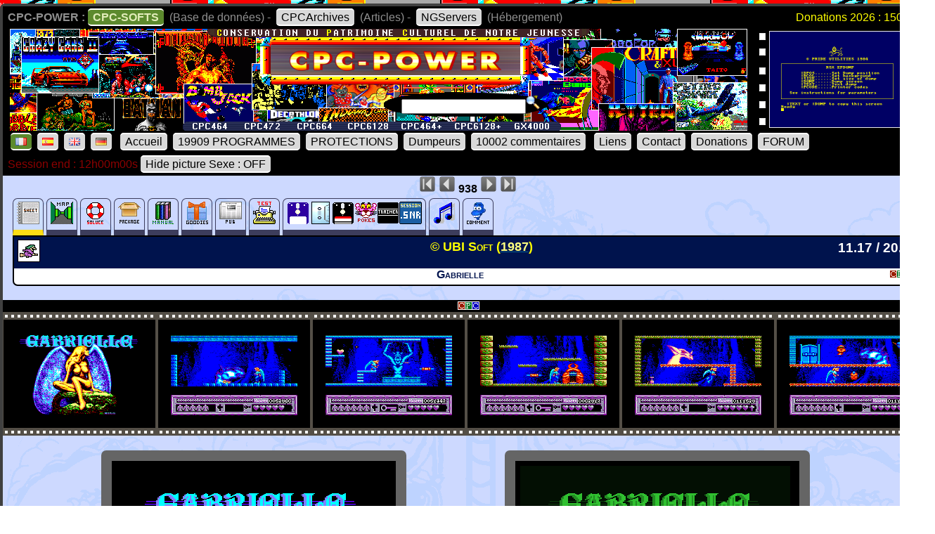

--- FILE ---
content_type: text/html; charset=UTF-8
request_url: https://www.cpc-power.com/index.php?page=detail&num=938
body_size: 4995
content:
<!DOCTYPE html>
<html lang="fr">
<head>
<meta http-equiv="content-type" content="charset=iso-8859" />
<meta http-equiv="expires" content="0" />
<meta http-equiv="pragma" content="no-cache" />
<meta name="owner" content="CPC-POWER" />
<meta name="language" content="fr" />
<meta http-equiv="content-language" content="fr, fr-be, fr-ca, fr-lu, fr-ch" />
<meta name="description" content="CPC-POWER/CPCSOFTS est une base de donnees conservant le patrimoine de notre jeunesse pour les machines suivantes : ordinateur amstrad cpc 464, cpc 
472, cpc 664, cpc 6128, cpc 464+, cpc 6128+ ainsi que la console gx 4000." />
<meta name="keywords" content="cpc-power, cpcsofts, amstrad, cpc, amstrad cpc, 464, cpc 464, 664, cpc 664, 6128, cpc 6128, 472, cpc 472, 4000, cpc+, cpcplus, cpc plus, gx4000, gx 4000, 
cpc464, cpc664, cpc6128, basic, jeu, game, utilitaire" />
<meta name="rating" content="general" />
<meta name="distribution" content="global" />
<meta name="copyright" content="CPC-POWER" />
<meta name="revisit-after" content="14 days" />
<meta name="resource-type" content="document" />
<meta name="robots" content="all" />
<meta name="generator" content="Kukulcan PHP" />
<title>CPC-POWER, sauvegarde du patrimoine de l'Amstrad CPC</title>
<link rel="shortcut icon" href="./favicon.gif" type="image/gif" />
<link href="images/cpc2026.css" rel="stylesheet" type="text/css" media="print, projection, screen, tv" />

<script type="text/javascript" src="images/boutongototop.js"></script></head><body background="images/background/semaine05.png"><a name='pagehaut' id='pagehaut'></a><div id="SuperContainer"><div class="MenuSite"><strong>CPC-POWER :</strong><a href="index.php" class="choix">CPC-SOFTS</a> (Base de donn&eacute;es) - <a href="cpcarchives/">CPCArchives</a> (Articles) - <a href="https://www.ngservers.com/" target="_blank">NGServers</a> (H&eacute;bergement)<span class='menuDonation'>Donations 2026 : 150.00 &euro;</span>&nbsp;</div><div id='bandeauHaut' style='background-image: url("images/background/bandeau_semaine/b05.png");background-repeat: no-repeat;'><div class="quicksearch"><form name="quicksearch" action="index.php?page=database" method="post"><fieldset><input class="ceffet" type="text" name="lemot" size="20" /><img height="20px" type="image" src="images/voir.gif" title="search" onClick="document.quicksearch.submit();" /></fieldset></form></div><div class="cpcpoweralea"><a href="index.php?page=detail&num=5836" title="Printer Pac 1&copy; Pride Utilities (1985)" /><img src="extra_lire_fichier.php?extra=cpcold&fiche=5836&slot=2&part=A&type=.png" width="192px" height="136px" /></a></div></div><div class="MenuSite"><a rel="nofollow" href="index.php?lang=fr" class='choix' ><img src='images/icones/langue_fr.gif' /></a><a  rel="nofollow" href="index.php?lang=es"><img src='images/icones/langue_es.gif' /></a><a rel="nofollow" href="index.php?lang=en"><img src='images/icones/langue_en.gif' /></a><a rel="nofollow" href="index.php?lang=de"><img src='images/icones/langue_de.gif' /></a> <a accesskey="0" rel="nofollow" href="index.php?page=accueil">Accueil</a><a rel="nofollow" href="index.php?page=database">19909 PROGRAMMES</a><a rel="nofollow" href="index.php?page=protection">PROTECTIONS</a><a rel="nofollow" href="index.php?page=dumpeur">Dumpeurs</a><td><a rel="nofollow" href="index.php?page=commentaires">10002 commentaires</a> <a href="index.php?page=liens">Liens</a><a rel="nofollow" href="index.php?page=contact">Contact</a><a rel="nofollow" href="index.php?page=donations">Donations</a><a href="https://amstrad.eu/forum/forum/cpc-power/" target="_blank">FORUM</a></div><div class="MenuSite"><font color="darkred">Session end : 12h00m00s</font><a rel="nofollow" href="index.php?HidePictureSexe=on">Hide picture Sexe : OFF</a> </div><div id="Corps" style="background-image: url('images/croco_vacance.png');"><div class='centrer'><a href='index.php?page=detail&num=1'><img src='images/icones/barre_diapo_debut.gif' height='24px' title='Fiche n&deg; 1' /></a> <a href='index.php?page=detail&num=937'><img src='images/icones/barre_diapo_precedent.gif' height='24px' title='Fiche n&deg; 937' /></a>  <strong>938</strong> <a href='index.php?page=detail&num=939'><img src='images/icones/barre_diapo_suivant.gif' height='24px' title='Fiche n&deg; 939' /></a> <a href='index.php?page=detail&num=19909'><img src='images/icones/barre_diapo_dernier.gif' height='24px' title='Fiche n&deg; 19909' /></a></div><div id="cartouche_info"><div id="cartouche_tabnav"><a class="courant"href='index.php?page=detail&num=938'><img src='images/icones/minis_fiche.gif' alt='' /></a><a href='index.php?page=detail&onglet=plan&num=938'><img src='images/icones/minis_plan.gif' alt='' /></a><a href='index.php?page=detail&onglet=solution&num=938'><img src='images/icones/minis_soluce.gif' alt='' /></a><a href='index.php?page=detail&onglet=package&num=938'><img src='images/icones/minis_cover.gif' alt='' /></a><a href='index.php?page=detail&onglet=notices&num=938'><img src='images/icones/minis_notices.gif' alt='' /></a><a href='index.php?page=detail&onglet=goodies&num=938'><img src='images/icones/minis_goodies.gif' alt='' /></a><a href='index.php?page=detail&onglet=pub&num=938'><img src='images/icones/minis_p.gif' alt='' /></a><a href='index.php?page=detail&onglet=test&num=938'><img src='images/icones/minis_test.gif' alt='' /></a><a href='index.php?page=detail&onglet=dumps&num=938'><img src='images/icones/minis_d7_ori.gif' alt='' /><img src='images/icones/minis_k70.gif' alt='' /><img src='images/icones/minis_d7_copy.gif' alt='' /><img src='images/icones/minis_pokes0.gif' alt='' /><img src='images/icones/minis_trainer.gif' alt='' /><img src='images/icones/minis_session.gif' alt='' /></a><a href='index.php?page=detail&onglet=zicym&num=938'><img src='images/icones/minis_zic.gif' alt='' /></a><a  title="commentaires (18)" href='index.php?page=detail&onglet=commentaires&num=938'><img src='images/icones/minis_avis.gif' alt='' /></a></div><div id="cartouche_texte"><div id="cartouche_titre"><div id="cartouche_categorie"><a class='noeffect' href="cpcarchives/index.php?page=articles&num=6" title="JEU -> Plates-Formes""><img width="32" heigth="32" src="images/icones/miniscat101.gif" alt="JEU -> Plates-Formes" /></a></div>&copy; UBI Soft (<a href="index.php?page=database&year=1987"><span style="color:#FFFF80;">1987</span></a>)<div id="evaluation">11.17 / 20.00</div><div class="retour">&nbsp;</div></div><div class="cartouche_logo_machine flottegauche">&nbsp</div><div id="cartouche_alias">Gabrielle</div><div class="cartouche_logo_machine flottedroite"><img src='images/icones/cpc.gif' alt='cpc' /></div><div class="retour">&nbsp;</div></div></div><div class=\"retour\">&nbsp;</div><div class='detailmachine'><img src='images/icones/cpc.gif'></div><div class='mondiaporama'><div class="decordiapo"><img onMouseOver="affimagecpc(0);" width="216px" height="154px" src="extra_lire_fichier.php?extra=cpcold&fiche=938&slot=1&part=A&type=.png" alt="screenshot" width=384 height=272 /></div><div class="decordiapo"><img onMouseOver="affimagecpc(1);" width="216px" height="154px" src="extra_lire_fichier.php?extra=cpcold&fiche=938&slot=2&part=A&type=.png" alt="screenshot" width=384 height=272 /></div><div class="decordiapo"><img onMouseOver="affimagecpc(2);" width="216px" height="154px" src="extra_lire_fichier.php?extra=cpcold&fiche=938&slot=3&part=A&type=.png" alt="screenshot" width=384 height=272 /></div><div class="decordiapo"><img onMouseOver="affimagecpc(3);" width="216px" height="154px" src="extra_lire_fichier.php?extra=cpcold&fiche=938&slot=4&part=A&type=.png" alt="screenshot" width=384 height=272 /></div><div class="decordiapo"><img onMouseOver="affimagecpc(4);" width="216px" height="154px" src="extra_lire_fichier.php?extra=cpcold&fiche=938&slot=5&part=A&type=.png" alt="screenshot" width=384 height=272 /></div><div class="decordiapo"><img onMouseOver="affimagecpc(5);" width="216px" height="154px" src="extra_lire_fichier.php?extra=cpcold&fiche=938&slot=6&part=A&type=.png" alt="screenshot" width=384 height=272 /></div><script type="text/javascript">tableauimagecpc  = new Array(6);tableauimagecpc[0] = 'extra_lire_fichier.php?extra=cpcold&fiche=938&slot=1&part=A&type=.png';
tableauimagecpc[1] = 'extra_lire_fichier.php?extra=cpcold&fiche=938&slot=2&part=A&type=.png';
tableauimagecpc[2] = 'extra_lire_fichier.php?extra=cpcold&fiche=938&slot=3&part=A&type=.png';
tableauimagecpc[3] = 'extra_lire_fichier.php?extra=cpcold&fiche=938&slot=4&part=A&type=.png';
tableauimagecpc[4] = 'extra_lire_fichier.php?extra=cpcold&fiche=938&slot=5&part=A&type=.png';
tableauimagecpc[5] = 'extra_lire_fichier.php?extra=cpcold&fiche=938&slot=6&part=A&type=.png';
function affimagecpc(valeur) {document.images['pictcpcold'].src = tableauimagecpc[valeur];document.images['pictcpcoldG'].src = tableauimagecpc[valeur]+'&green=1';}</script></div><div class="retour">&nbsp;</div><br /><div class='ecranaveczoom'><div class='DiapoScreenZoom'><div class="minizone"><img id="pictcpcold" src="extra_lire_fichier.php?extra=cpcold&fiche=938&slot=1&part=A&type=.png" onMouseMove="ZoomOui('pictcpcold')" onMouseOut="ZoomNon('pictcpcold')" alt="screenshot" width=384 height=272 /></div>CTM644 Colour Monitor</div><div class='DiapoScreenZoom'><div class="minizone"><img id="pictcpcoldG" src="extra_lire_fichier.php?extra=cpcold&fiche=938&slot=1&part=A&type=.png&green=1" alt="screenshot" onMouseMove="ZoomOui('pictcpcoldG')" onMouseOut="ZoomNon('pictcpcoldG')" width=384 height=272 /></div>GT65 Green Monitor</div></div><div class="retour">&nbsp;</div><br /><h2>Mots Clefs</h2><div class='paragraphe'><div class="boutonskeywords"><a href="index.php?page=database&year=1987">1987</a> <a href="index.php?page=database&lemot=MODE0_titlescreen&r1=0&r2=1&r3=0&r4=1">MODE0_titlescreen</a> <a href="index.php?page=database&lemot=screenshot map&r1=0&r2=1&r3=0&r4=1">screenshot map</a> <a href="index.php?page=database&lemot=female protagonist&r1=0&r2=1&r3=0&r4=1">female protagonist</a> <a href="index.php?page=database&lemot=Multi-Mode&r1=0&r2=1&r3=0&r4=1">Multi-Mode</a> </div><div class='retour'></div></div><h2>INFOS</h2><div class='soustitre'>- CATEGORIES -</div><div class='paragraphe'><a href='index.php?page=database&cats=101'>JEU -> Plates-Formes</a>&nbsp; &nbsp;</div><div class='soustitre'>- NOMBRE DE JOUEURS -</div><div class='paragraphe'>1 joueur</div><div class='soustitre'>- DESCRIPTION -</div><div class="paragraphe">La descente aux enfers d'un ange guerrier!<br />
Nous sommes en l'an 3001. La Terre n'est plus qu'un vaste désert : l'holocauste nucléaire a puni les homme de leur folie.<br />
Le jugement dernier condamne alors leurs âmes aux feux de l'enfer.<br />
Mille ans plus tard, un ange descend du ciel pour ramener les âmes repenties au paradis.<br />
Cet ange se nomme... Gabrielle.<br />
<br /></div><div class='soustitre'>- DIVERS -</div><div class="paragraphe">Le jeu n'a pas de fin, vous passerez de la TERRE a l'ENFER et de l'ENFER a la TERRE sans aucune possibilité de rédemption.<br />
<br />
Le jeu utilise la technique du Multi-Mode qui permet de mélanger les modes graphiques.<br />
La zone de jeu est en MODE 0 et la zone des scores est en MODE 1.<br />
La palette de couleur est changée par l'utilisation des rasters entre la zone de jeu et la zone des scores.<br />
<center><div class="DiapoScreen7"><img class="imgcpc" src="extra_lire_fichier.php?extra=fiches&fiche=938&slot=1&part=938_multi_mode.png" alt="screenshot" /></div></center><br />
<br />
L'écran titre est basé sur l'image "Siren Song" de "Boris VALLEJO".<br />
<br />
La musique de la page écran citée ci-dessous est un rip de "Like a virgin" de Madonna.<br />
<br /></div><div class='soustitre'>- STAFF -</div><div class="paragraphe">Edité par : <a href="index.php?page=database&lemot=UBI%20Soft&r3=1&r4=1">UBI Soft</a><br />
Programmation : <a href="index.php?page=database&lemot=Laurent%20COEMELCK&r3=1&r4=1">Laurent COEMELCK</a><br />
Graphisme : <a href="index.php?page=database&lemot=Miroslav%20RANDJELOVIC&r3=1&r4=1">Miroslav RANDJELOVIC</a><br />
Musique : <a href="index.php?page=database&lemot=Remy%20LANNE&r3=1&r4=1">Remy LANNE</a><br />
Illustration de couverture : <a href="index.php?page=database&lemot=Jocelyn%20VALAIS&r3=1&r4=1">Jocelyn VALAIS</a></div><div class='soustitre'>- LIENS -</div><div class="paragraphe"><div style='margin-left: 20px;'><a class='noeffect' href="cpcarchives/index.php?page=articles&num=6" title="COMPILATION -> Officielle""><img width="32" heigth="32" src="images/icones/miniscat502.gif" alt="COMPILATION -> Officielle" /></a> <a href="index.php?page=detail&num=3830" target="_blank">12 Top Amstrad Hits</a> &copy; UBI Soft (1989)<br /><a class='noeffect' href="cpcarchives/index.php?page=articles&num=6" title="DEMO -> Divers""><img width="32" heigth="32" src="images/icones/miniscat401.gif" alt="DEMO -> Divers" /></a> <a href="index.php?page=detail&num=7871" target="_blank">42 Crew Crazy 08</a> &copy; 42-Crew (1991)<br /><a class='noeffect' href="cpcarchives/index.php?page=articles&num=6" title="DEMO -> Divers""><img width="32" heigth="32" src="images/icones/miniscat401.gif" alt="DEMO -> Divers" /></a> <a href="index.php?page=detail&num=8102" target="_blank">Clouseau Intro 4</a> &copy; _Public_Domain_ (1988)<br /><a class='noeffect' href="cpcarchives/index.php?page=articles&num=6" title="COMPILATION -> Officielle""><img width="32" heigth="32" src="images/icones/miniscat502.gif" alt="COMPILATION -> Officielle" /></a> <a href="index.php?page=detail&num=3990" target="_blank">L'Album UBI 2</a> &copy; UBI Soft (1989)<br /><a class='noeffect' href="cpcarchives/index.php?page=articles&num=6" title="DIVERS -> DiscMag""><img width="32" heigth="32" src="images/icones/miniscat603.gif" alt="DIVERS -> DiscMag" /></a> <a href="index.php?page=detail&num=12143" target="_blank">Mega 5</a> &copy; _Public_Domain_ (1991)<br /><a class='noeffect' href="cpcarchives/index.php?page=articles&num=6" title="DIVERS -> DiscMag""><img width="32" heigth="32" src="images/icones/miniscat603.gif" alt="DIVERS -> DiscMag" /></a> <a href="index.php?page=detail&num=12301" target="_blank">Micro Fun Club News 14</a> &copy; MFC (1991)<br /><a class='noeffect' href="cpcarchives/index.php?page=articles&num=6" title="COMPILATION -> Officielle""><img width="32" heigth="32" src="images/icones/miniscat502.gif" alt="COMPILATION -> Officielle" /></a> <a href="index.php?page=detail&num=17811" target="_blank">Pack Paperboy</a> &copy; UBI Soft (1990)<br /><a class='noeffect' href="cpcarchives/index.php?page=articles&num=6" title="DEMO -> Divers""><img width="32" heigth="32" src="images/icones/miniscat401.gif" alt="DEMO -> Divers" /></a> <a href="index.php?page=detail&num=9614" target="_blank">The Acid Demo</a> &copy; 42-Crew (1989)<br /></div><br /><br />Critique en anglais : "<a href="http://www.cpcgamereviews.com/review/759/" target="_blank">CPC Game Reviews</a>" <img src="images/icones/langue_en.gif" /><br />Musique : "<a href="https://rolandradio.net/productions/988" target="_blank">RolandRadio.net</a>" <img src="images/icones/langue_en.gif" /><br />Vidéo Youtube : "<a href="https://youtu.be/KWuKNCkqTQE" target="_blank">Amstrad Maniaque</a>" <img src="images/icones/langue_fr.gif" /><br />Vidéo Youtube : "<a href="https://www.youtube.com/watch?v=KWuKNCkqTQE" target="_blank">Amstrad Maniaque</a>" <img src="images/icones/langue_fr.gif" /></div><p class="retour">&nbsp;</p><div class="centrer"><form method="post" target="commentaire" action="index.php?page=contact"><input type="hidden" name="msg_msg" id="msg_msg" value="Gabrielle &copy; UBI Soft (1987)
Fiche n&deg; 938
---- Vos infos ----

- PRIX -

- DESCRIPTION -

- DIVERS -

- COMMANDES -

- ASTUCES -

- SERIES -
1. titre (annee)
2. titre (annee)

- STAFF -

- AMELIORATIONS -

- BUGS -

- LIENS -

- TEST -

- SOLUTION -

 " /><input type="image" src="images/boutons_soumettre_infos_fr.gif" /></form></div><script type="text/javascript">
var origL=384; var origH=272; var resize=4; var posiGauche=0; var posiHaut=0; var IE=document.all?true:false;
function ZoomOui(monID) {if (!IE) document.captureEvents(Event.MOUSEMOVE); document.onmousemove=getMouseXY; ElementPosition(monID); var mouseX=0; var mouseY=0; var newH=origH*resize; var newW=origL*resize; document.images[monID].height=newH; document.images[monID].width=newW; function getMouseXY(e) {if (IE) {mouseX=event.clientX+document.body.scrollLeft; mouseY=event.clientY+document.body.scrollTop;} else {mouseX=e.pageX; mouseY=e.pageY;}
var c=document.getElementById(monID).parentNode; c.scrollLeft=((mouseX-(posiGauche))*resize)-(newW/2)/2; c.scrollTop=((mouseY-(posiHaut))*resize)-(newH/2)/2;}}
function ZoomNon(monID) {document.onmousemove=null; var c=document.getElementById(monID).parentNode; c.scrollLeft=0; c.scrollTop=0; document.images[monID].width=origL; document.images[monID].height=origH;}
function ElementPosition(element) {posiGauche=0;posiHaut=0; var objet=document.getElementById(element); while (objet.offsetParent != undefined && objet.offsetParent != null) {posiGauche+=objet.offsetLeft+(objet.clientLeft != null ? objet.clientLeft : 0); posiHaut+=objet.offsetTop+(objet.clientTop != null ? objet.clientTop : 0); objet=objet.offsetParent;}}
</script><a class='noeffect' href='#pagehaut' id='afftop' style='right: -1px;'><img onclick='location.href="#pagehaut";' title='Goto Top' src='images/boutongototop.gif' alt='Goto Top' border='0' width='22' height='60' id='afftopimage'></a><script language="JavaScript">boutonTop();</script></div><div id="PiedDePage"><br /><strong>CPC-POWER/CPCSOFTS</strong>, programmation par <strong>Kukulcan</strong> &copy; 2007-2026 tous droits r&eacute;serv&eacute;s.<br /><em>Reproduction sans autorisation interdite. Tous les titres utilis&eacute;s appartiennent &agrave; leurs propri&eacute;taires respectifs.</em><br /><a href="https://www.ngservers.com">H&eacute;bergement Web, Mail et serveurs de jeux haute performance</a></div></div></body>
</html>
